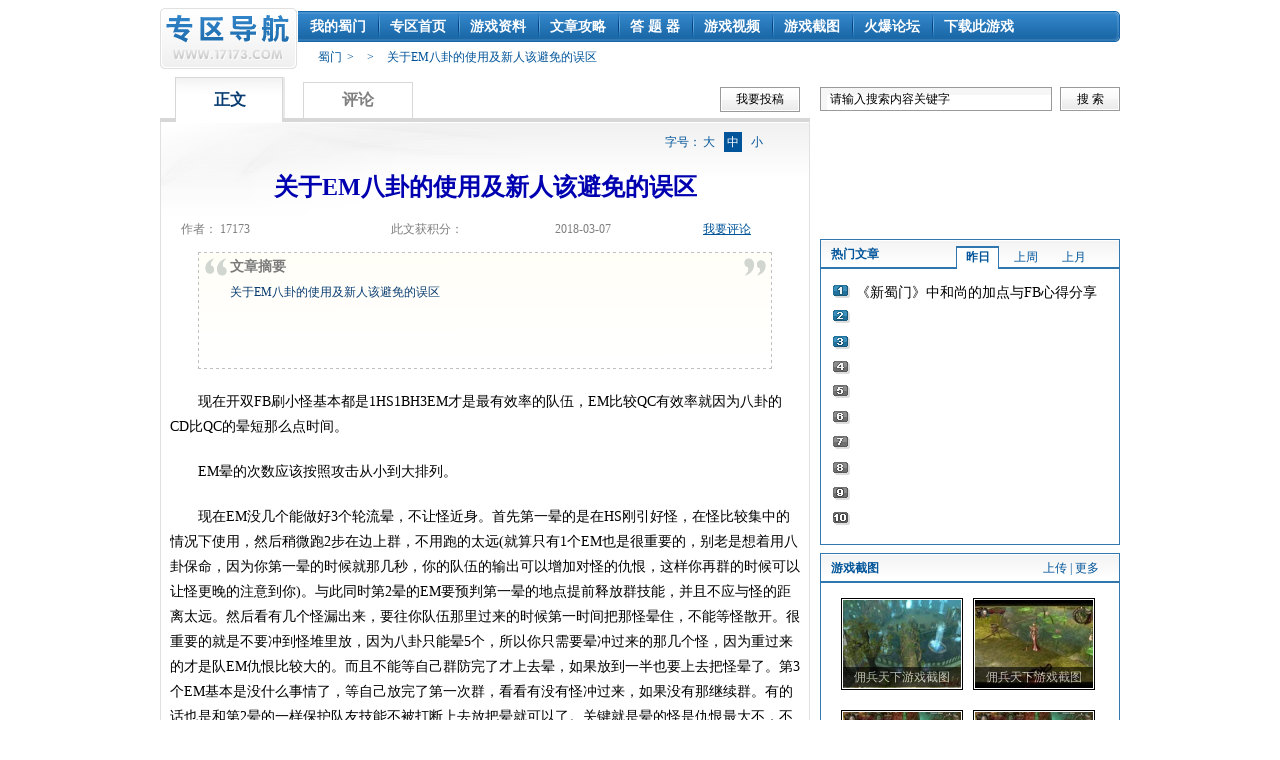

--- FILE ---
content_type: text/html;charset=UTF-8
request_url: http://shumen.17173.com/content/2018-03-07/20180307161641687.shtml
body_size: 9287
content:
<!DOCTYPE html PUBLIC "-//W3C//DTD XHTML 1.0 Transitional//EN" "http://www.w3.org/TR/xhtml1/DTD/xhtml1-transitional.dtd"><html xmlns="http://www.w3.org/1999/xhtml"><head>
  <title>关于EM八卦的使用及新人该避免的误区_蜀门官网首席合作专区_17173网游门户网站</title>











<link rel="dns-prefetch" href="//ue.17173cdn.com/" />
<link type="image/x-icon" rel="icon" href="//ue.17173cdn.com/images/lib/v1/favicon-hd.ico" />
<link type="image/x-icon" rel="shortcut icon" href="//ue.17173cdn.com/images/lib/v1/favicon.ico" />


<script src="//js.17173.com/utils.js?v=0.8.0"></script>
<script src="//ue.17173cdn.com/a/lib/slimemolds/production/js/bootstrap.js"></script>
<script type="text/javascript">
dsm.setConfig({biEnable: true});
window.pandora = {overOldPandora:true}
</script>


  <meta http-equiv="Content-Type" content="text/html; charset=utf-8" /><meta name="bizStatistics" data-biz-id="10913" data-module-id="page" data-view-id="30473" />
  <meta http-equiv="X-UA-Compatible" content="IE=EmulateIE7" />
  <meta name="robots" content="all" />
  <meta name="author" content="shumen.17173.com" />
  <meta name="Copyright" content="Copyright (c) 2001-2008 www.17173.com" />
  <meta name="keywords" content=",蜀门,蜀门官网,副本,任务,攻略,矿石,草药,采集,怪物,boss,砸装,赚钱,青城,百花,仙禽,峨眉,武尊,法宝" />
  <meta name="description" content="关于EM八卦的使用及新人该避免的误区17173关于EM八卦的使用及新人该避免的误区,蜀门17173专区是全国最好的蜀门官网首席合作资料站,每天有最新的蜀门副本任务攻略,晶石草药采集分布,怪物boss分布,砸装赚钱秘籍,职业门派经验和法宝信息发布,为您提供蜀门下载和新手卡发放,更多的蜀门OL资料尽在17173游戏网站" />
  <link href="//ue.17173cdn.com/2009css/2009end1214/newarticle.css" rel="stylesheet" type="text/css" /><!--[if IE]><style type="text/css">@import 'http://ue1.17173.itc.cn/2009css/2009end1214/style.css';</style><![endif]--> <!--[if IE 6]><style type="text/css">@import 'http://ue1.17173.itc.cn/2009css/2009end1214/ie6.css';</style><![endif]--> <!--[if gte IE 7]><style type="text/css">@import 'http://ue1.17173.itc.cn/2009css/2009end1214/ie7.css';</style><![endif]--> <!--[if gte IE 8]><style type="text/css">@import 'http://ue1.17173.itc.cn/2009css/2009end1214/ie8.css';</style><![endif]-->
  <script src="//ue.17173cdn.com/2009script/util_0910.js" type="text/javascript"></script>
  <script src="//ue.17173cdn.com/2009script/menu.js" type="text/javascript"></script>
  <script src="//ue.17173cdn.com/2009script/slidingdoor.js" type="text/javascript"></script>
  <link rel="stylesheet" href="//ue.17173cdn.com/spp/u5/spp_style.css" type="text/css" />
  <script src="//ue.17173cdn.com/spp/spp_core.js" type="text/javascript"></script>
  <script src="//ue.17173cdn.com/spp/u5/spp_ui.js" type="text/javascript"></script><!--[if IE 6]><style type="text/css">
.bannerPanel{ clear: both; width: 958px; height:120px; background:#fff; padding:5px 10px; margin:0 auto; border:none;}
</style><![endif]-->
  <link href="//www.17173.com/new/artilclebackground.css" rel="stylesheet" type="text/css" />
  <script type="text/javascript" src="//www.sohu.com/sohuflash_1.js"></script>
<link href="//ue.17173cdn.com/cache/lib/v1/topnav-1.0/global-topbar.css?20250601" rel="stylesheet" type="text/css" id="css-gtp" />


<link rel="stylesheet" href="//ue.17173cdn.com/a/component/zq-toolbar/2016/css/style.css?v=1" />
<link href="//ue.17173cdn.com/a/lib/vda/video.css" rel="stylesheet" />
<script type="text/javascript" src="//ue.17173cdn.com/a/lib/vda/video.js"></script>


<script type="text/javascript" src="//ue.17173cdn.com/a/lib/vda/seed.js?20231220"></script>


<script type="text/javascript" src="//ue.17173cdn.com/a/lib/v4/pandora2.js?t=20250916"></script>
<script type="text/javascript" src="//ue.17173cdn.com/a/lib/v5/sjs/sjs.js?t=20250714"></script>


<script type="text/javascript" src="//ue.17173cdn.com/a/lib/passport/v7.9.1/js/passport.js"></script>
 </head>
 <body>
  
<div id="js-global-topnav" style="height:0"></div>

<!--[if lte IE 9]>
<script type="text/javascript" src="//ue.17173cdn.com/a/module/ie67/2021/browser-update-min.js"></script>
<![endif]-->
  <div id="backgroundBanner" style="display:none">
   <div id="backgroundBannerCT" class="backdrop"></div>
  </div>
  <div class="wrapper">
   <script type="text/javascript" src="//www.17173.com/new/toolbarnew.js"></script>
  </div>
  <div class="bannerPanel" id="bannerPanel" style="display:none;"></div>
  <script language="JavaScript" src="//www.17173.com/if/x/artilclebackground.js"></script>
  <div class="mainNav">
   <ul>
    <style>
#menu1,#menu002{ position:absolute; width: 66px; border-bottom:#015699 3px solid; padding:0; margin:0; background:#FFF;}
</style>
<li class="li1"><a href="http://my.17173.com/" target="_blank">我的蜀门</a></li>
    <li><a href="http://shumen.17173.com/" target="_blank">专区首页</a></li>
    <li id="label002"><a href="http://shumen.17173.com" target="_blank">游戏资料</a></li>
        <div id="menu002">
        <dl class="pulldown">
          <dt class="liTop"><img src="//ue.17173cdn.com/09sy/spacer.gif" width="64" height="8" /></dt>
          <dt><a href="http://shumen.17173.com/ziliao/0721/shumen/xszt.shtml" target="_blank">游戏介绍</a></dt>
          <dt><a href="http://shumen.17173.com/content/2009-12-03/20091203183449230.shtml" target="_blank">副本攻略</a></dt>
          <dt><a href="http://shumen.17173.com/content/2009-12-16/20091216112005028.shtml" target="_blank">采集分布</a></dt>
          <dt><a href="http://shumen.17173.com/content/2009-12-08/20091208195607522.shtml" target="_blank">BOSS坐标</a></dt>
          <dt><a href="http://shumen.17173.com/content/2009-12-16/20091216112005028.shtml" target="_blank">升级打怪</a></dt>
          <dt><a href="http://shumen.17173.com/content/2009-11-29/20091129132803176.shtml" target="_blank">每日任务</a></dt>
          <dt><a href="http://shumen.17173.com/zt/pvp/pvp.shtml" target="_blank">竞技场专题</a></dt>
          <dt class="dt1"><a href="http://shumen.17173.com/zt/mszt/moshizt.shtml" target="_blank">魔石资料</a></dt>
        </dl>
        <div class="clear"></div>
      </div>
    <li id="label1"><a href="http://shumen.17173.com/" target="_blank">文章攻略</a>
      <div id="menu1">
        <dl class="pulldown">
          <dt class="liTop"><img src="//ue.17173cdn.com/09sy/spacer.gif" width="64" height="8" /></dt>
           <dt><a href="http://shumen.17173.com/lm/xinwen2.shtml" target="_blank">新闻资讯</a></dt>
          <dt><a href="http://shumen.17173.com/qc/qc.shtml" target="_blank">青城经验</a></dt>
          <dt><a href="http://shumen.17173.com/lm/fomen2.shtml" target="_blank">武尊经验</a></dt>
          <dt><a href="http://shumen.17173.com/lm/emei2.shtml" target="_blank">峨眉经验</a></dt>
          <dt><a href="http://shumen.17173.com/lm/baihua2.shtml" target="_blank">百花经验</a></dt>
          <dt><a href="http://shumen.17173.com/lm/xianqing2.shtmll" target="_blank">仙禽经验</a></dt>
          <dt><a href="http://shumen.17173.com/lm/pk2.shtml" target="_blank">P K经验</a></dt>
          <dt><a href="http://shumen.17173.com/mb/fuben2.shtml" target="_blank">副本经验</a></dt>
           <dt><a href="http://shumen.17173.com/lm/zonghe2.shtml" target="_blank">综合经验</a></dt>
               <dt class="dt1"><a href="http://shumen.17173.com/lm/xqjl2.shtml" target="_blank">玩家交流</a></dt>
        </dl>
        <div class="clear"></div>
      </div>
    </li>
    <li><a href="http://shumen.17173.com/content/2009-11-26/20091126093452617.shtml" target="_blank">答 题 器</a></li>
    <li><a href="#" target="_blank">游戏视频</a></li>
    <li><a href="http://shumen.17173.com/picsent/picsent.shtml" target="_blank">游戏截图</a></li>
    <li><a href="http://bbs.17173.com/list.php?id=3748&sid=3749" target="_blank">火爆论坛</a></li>
    <li><a href="http://download.17173.com/10913/" target="_blank">下载此游戏</a></li>
    <script>
var menu_config = {"label"  :["label1","label002"],
				   "menu"   :["menu1","menu002"],
				   "pos"    :[[10, 31],[10, 31]],
				   "current":"li",
				   "normal" :"li",
				   "time"   :3
				   //"callback":layLoad,
				  }
var menu = new menu_effect(menu_config);
menu.execute();
</script>
   </ul>
   <div class="subnav">
    <a href="//shumen.17173.com">蜀门</a><span>></span> <!--infoKindNavigation--> <span>></span><span> 关于EM八卦的使用及新人该避免的误区 </span>
   </div>
  </div>
  <div class="wrapper">
   <div class="plateCore">
    <div class="navArticle">
     <ul>
      <li class="current"><a style="cursor:hand;" onclick="javascript:showhidepaneltext()">正文</a></li>
      <li id="comment_count_all">评论</li>
     </ul>
     <dl>
      <dt>
       <a href="//zj.17173.com/author/pubarticle.php?classid=10913" target="_blank">我要投稿</a>
      </dt>
     </dl>
    </div>
    <div class="panelText">
     <div class="fontSize">
      <ul>
       <li>字号：</li>
       <li id="fs12" style="display:none;"><a href="javascript:doZoom(16)">大</a><a href="javascript:doZoom(14)">中</a><span class="current"><a href="#">小</a></span></li>
       <li id="fs14"><a href="javascript:doZoom(16)">大</a><span class="current"><a href="#">中</a></span><a href="javascript:doZoom(12)">小</a></li>
       <li id="fs16" style="display:none"><span class="current"><a href="#">大</a></span><a href="javascript:doZoom(14)">中</a><a href="javascript:doZoom(12)">小</a></li>
      </ul>
     </div>
     <h2>关于EM八卦的使用及新人该避免的误区</h2>
     <div class="navFunction">
      <ul>
       <li class="li1">作者： 17173</li>
       <li>此文获积分：<span class="cOrange"> <!--infoScore--> </span></li>
       <li class="li2">2018-03-07</li>
       <li><a href="#commentinput">我要评论</a></li>
      </ul>
      <div class="clear"></div>
     </div>
     <div id="summarize" style="display:none">
      <h3>文章摘要</h3>
      <div class="content" id="summarize_content">
       关于EM八卦的使用及新人该避免的误区
      </div>
     </div>
     <script language="javascript">
      var summarize = document.getElementById("summarize_content").innerHTML;
      if(typeof(summarize) != "undefined"	&& summarize.length>0){
      	document.getElementById("summarize").style.display="block";	
      }      
      </script>
     <div id="matter">
      <p>　　现在开双FB刷小怪基本都是1HS1BH3EM才是最有效率的队伍，EM比较QC有效率就因为八卦的CD比QC的晕短那么点时间。</p>
<p></p>
<p>　　EM晕的次数应该按照攻击从小到大排列。</p>
<p></p>
<p>　　现在EM没几个能做好3个轮流晕，不让怪近身。首先第一晕的是在HS刚引好怪，在怪比较集中的情况下使用，然后稍微跑2步在边上群，不用跑的太远(就算只有1个EM也是很重要的，别老是想着用八卦保命，因为你第一晕的时候就那几秒，你的队伍的输出可以增加对怪的仇恨，这样你再群的时候可以让怪更晚的注意到你)。与此同时第2晕的EM要预判第一晕的地点提前释放群技能，并且不应与怪的距离太远。然后看有几个怪漏出来，要往你队伍那里过来的时候第一时间把那怪晕住，不能等怪散开。很重要的就是不要冲到怪堆里放，因为八卦只能晕5个，所以你只需要晕冲过来的那几个怪，因为重过来的才是队EM仇恨比较大的。而且不能等自己群防完了才上去晕，如果放到一半也要上去把怪晕了。第3个EM基本是没什么事情了，等自己放完了第一次群，看看有没有怪冲过来，如果没有那继续群。有的话也是和第2晕的一样保护队友技能不被打断上去放把晕就可以了。关键就是晕的怪是仇恨最大不，不需要把所有怪都晕住，只要晕前面几个仇恨大怪而已。</p>
<p></p>
<p>　　本人在刷小怪PVE的时候对EM的操作深恶痛绝。做的好的没几个哎。</p>
<p><br /></p>
<div class="pagination">
 <ul>
  <script>var page_count=1;var totalrecord=1;var theLink    ="20180307161641687";</script>
 </ul>
</div>
<div class="catalog" style="display:none" id="pagetitlelink">
 <h3>文章分页目录</h3>
 <div class="content">
  <ul id="pagetitlelink_content"></ul>
  <div class="clear"></div>
 </div>
 <script language="javascript">
						var pagetitlelink = document.getElementById("pagetitlelink_content").innerHTML;
						if(typeof(pagetitlelink) != "undefined"	&& pagetitlelink.length>0){
							document.getElementById("pagetitlelink").style.display="block";	
						}      
					</script>
 <div class="clear"></div>
</div>
<div class="navFunction1">
 <ul>
  <li class="li1"><a onclick="addBookmark('','http://shumen.17173.com/content/2018-03-07/20180307161641687.shtml')" href="#">加入收藏</a></li>
  <li class="li2"><a href="//bbs.17173.com/list.php?id=3748&sid=3749" target="_blank">进入游戏论坛</a></li>
  <li class="li3"><a href="javascript:copyLink();">复制链接地址</a></li>
  <li class="li4" id="comment_count_2"><a href="#"></a></li>
 </ul>
 <div class="clear"></div>
</div> 
      <div class="pagination">
       <ul>
        <!--infoPageNumber--> <!-- src="/script/page_new.js" --> 
<style type="text/css">.pagination{margin:50px auto}.pagination ul{display:table;margin:0 auto}.pagination li{display:table-cell;line-height:34px}.pagination li.selected a{color:#fff;background:#ffcd00;border:0}.pagination a{display:block;min-width:34px;padding:0 .5em;margin:0 3px;font-size:16px;color:#999;text-align:center;border:1px solid #eaeced;-webkit-box-sizing:border-box;box-sizing:border-box}</style>


       </ul>
      </div>
      <div class="catalog" style="display:none" id="pagetitlelink">
       <h3>文章分页目录</h3>
       <div class="content">
        <ul id="pagetitlelink_content">
         <!--infoPageTitleLink-->
        </ul>
        <div class="clear"></div>
       </div>
       <script language="javascript">
						var pagetitlelink = document.getElementById("pagetitlelink_content").innerHTML;
						if(typeof(pagetitlelink) != "undefined"	&& pagetitlelink.length>0){
							document.getElementById("pagetitlelink").style.display="block";	
						}      
					</script>
       <div class="clear"></div>
      </div>
      <div class="navFunction1">
       <ul>
        <li class="li1"><a onclick="addBookmark('关于EM八卦的使用及新人该避免的误区','http://shumen.17173.com/content/2018-03-07/20180307161641687.shtml')" href="#">加入收藏</a></li>
        <li class="li2"><a href="//bbs.17173.com/list.php?id=3748&sid=3749" target="_blank">进入游戏论坛</a></li>
        <li class="li3"><a href="javascript:copyLink();">复制链接地址</a></li>
        <li class="li4" id="comment_count_2"><a href="#"></a></li>
       </ul>
       <div class="clear"></div>
      </div>
     </div>
     <div class="gradePanel">
      <div class="listG">
       <b class="b1 c1"></b> <b class="b2 c2"></b> <b class="b3 c3"></b> <b class="b4 c4"></b>
       <div class="boxcontent">
        <div class="phizPanel">
         <script src="//ue.17173cdn.com/2009script/ajax.js" type="text/javascript"></script>
         <script src="//ue.17173cdn.com/2009script/moodcf.js" type="text/javascript"></script>
         <div id="moodPanel">
          <script>getMoodData(10913,4380066,1 );</script>
         </div>
         <div id="supportPanel">
          <script type="text/javascript" src="//ue.17173cdn.com/2009script/xqphoto.js"></script>
         </div>
        </div>
        <div id="moodTopPanel" style="display:none">
         <script src="//www.17173.com/hitsfile/top_show/10913.js"></script>
        </div>
        <div class="clear"></div>
       </div><b class="b4 c4"></b> <b class="b3 c3"></b> <b class="b2 c2"></b> <b class="b1 c1"></b>
      </div>
      <div class="clear"></div>
     </div>
    </div>
    <div id="bill">
     <script language="JavaScript" src="//www.17173.com/if/x/07news_wenzilian1.js"></script>
    </div>
    <div class="TagArticle">
     <h3>关于<b>  </b>的文章</h3>
     <div class=" list">
      <ul>
       <!--infoCorrelation-->
       <ul class="gb-final-comm-tlist gb-final-comm-tlist-ex2">
         
        <li><span class="gb-final-tit"><a href="http://shumen.17173.com/content/2025-06-24/20250624172259695.shtml" target="_blank" title="巅峰12区①组红莲风云召唤符">巅峰12区①组红莲风云召唤符</a></span> <span class="gb-final-date">(2025-06-24)</span></li>  
        <li><span class="gb-final-tit"><a href="http://shumen.17173.com/content/2025-06-24/20250624172300488.shtml" target="_blank" title="喜报！新区人数创历史新高!">喜报！新区人数创历史新高!</a></span> <span class="gb-final-date">(2025-06-24)</span></li>  
        <li><span class="gb-final-tit"><a href="http://shumen.17173.com/content/2025-06-24/20250624172258653.shtml" target="_blank" title="巅峰11区聚元一击召唤符">巅峰11区聚元一击召唤符</a></span> <span class="gb-final-date">(2025-06-24)</span></li>  
        <li><span class="gb-final-tit"><a href="http://shumen.17173.com/content/2025-06-24/20250624172257230.shtml" target="_blank" title="巅峰8区碧空纤云召唤符">巅峰8区碧空纤云召唤符</a></span> <span class="gb-final-date">(2025-06-24)</span></li>  
        <li><span class="gb-final-tit"><a href="http://shumen.17173.com/content/2025-06-24/20250624172256981.shtml" target="_blank" title="6月24日(周二)7:00例行维护公告">6月24日(周二)7:00例行维护公告</a></span> <span class="gb-final-date">(2025-06-24)</span></li> 
       </ul>
      </ul>
      <div class="clear"></div>
     </div>
    </div>
    <div class="panelCommentALL">
     <div id="SOHUCS" sid="4380066_1_10913"></div>
     <script type="text/javascript">
	var _config = {
	categoryId :'10913'  //接入频道需要填写相应的categoryId
	};
  (function(){
    var appid = 'cyqvqDTV5',
    conf = 'prod_303ed4c69846ab36c2904d3ba8573050';
    var doc = document,
    s = doc.createElement('script'),
    h = doc.getElementsByTagName('head')[0] || doc.head || doc.documentElement;
    s.type = 'text/javascript';
    s.charset = 'utf-8';
    s.src =  'http://assets.changyan.sohu.com/upload/changyan.js?conf='+ conf +'&appid=' + appid;
    h.insertBefore(s,h.firstChild);
    SCS_NO_IFRAME = true;
  })()
</script>
     <div class="clear"></div>
    </div>
    <div class="sogouService1">
     <script src="//news.17173.com/inc/sogoujingjia.js"></script>
    </div>
    <div class="clear"></div>
   </div>
   <div class="navigation">
    <div class="searchPanel">
     <form method="get" name="searchForm" action="//go.17173.com/jsp/search/searchArticlen.jsp">
      <input onblur="Javascript:if(this.value==''){this.value='请输入搜索内容关键字'}" id="keyword" class="input1" onfocus="this.value=''" tabindex="1" value="请输入搜索内容关键字" maxlength="100" size="35" name="keyword" /> <input class="input2" value="搜 索" type="submit" /><input type="hidden" value="10913" name="channel" />
     </form>
    </div><input id="authorid" value="<!--infoUser-->" type="hidden" name="authorid" />
    <script language="javascript" src="//ue.17173cdn.com/2009script/authorinfo.js"></script>
    <div class="banner320110A">
     <script type="text/javascript" src="//www.17173.com/new/nesbutton1_300110.js"></script>
    </div>
    <div class="articleBox">
     <div id="aritcleOrder">
      <h3>热门文章</h3>
      <div id="aritcleOrdercontent1" class="aritcleOrderquhuan">
       昨日
      </div>
      <div id="aritcleOrdercontent2" class="aritcleOrderquhuan1">
       上周
      </div>
      <div id="aritcleOrdercontent3" class="aritcleOrderquhuan1">
       上月
      </div>
     </div>
     <div id="aritcleOrderccontent1">
      <div class="showlist">
       <ul>
        <li><a href="//shumen.17173.com/content/2016-01-25/20160125210851646.shtml" title="《新蜀门》中和尚的加点与FB心得分享" target="_blank">《新蜀门》中和尚的加点与FB心得分享</a></li>
       </ul>
       <div class="clear"></div>
      </div>
     </div>
     <div style="DISPLAY: none" id="aritcleOrderccontent2">
      <div class="showlist">
       <ul>
        <li><a href="//shumen.17173.com/content/2016-01-25/20160125210851646.shtml" title="《新蜀门》中和尚的加点与FB心得分享" target="_blank">《新蜀门》中和尚的加点与FB心得分享</a></li>
       </ul>
       <div class="clear"></div>
      </div>
     </div>
     <div style="DISPLAY: none" id="aritcleOrderccontent3">
      <div class="showlist">
       <ul>
        <li><a href="//shumen.17173.com/content/2016-01-25/20160125210851646.shtml" title="《新蜀门》中和尚的加点与FB心得分享" target="_blank">《新蜀门》中和尚的加点与FB心得分享</a></li>
       </ul>
       <div class="clear"></div>
      </div>
     </div>
     <script>
var tab_config1 = {"label"  :["aritcleOrdercontent1","aritcleOrdercontent2","aritcleOrdercontent3"],
				  "content":["aritcleOrderccontent1","aritcleOrderccontent2","aritcleOrderccontent3"],
				  "current":"aritcleOrderquhuan",
				  "normal" :"aritcleOrderquhuan1",
				  "current_label":"aritcleOrdercontent1"
									}
var tab2 = new tab_effect(tab_config1);
//tab2.random=true;//开启随机
tab2.execute("滑过");
//-->
</script>
     <div class=" clear"></div>
    </div>
    <div class="photoBox">
     <h3><span><a href="//pic.17173.com/upload.php?game_id=10913" target="_blank">上传</a> | <a href="//shumen.17173.com/picsent/picsent.shtml" target="_blank">更多</a></span>游戏截图</h3>
     <div class="jtList">
      <ul>
       <li>
         
      <div class="alpha1"><a href="http://pic.17173.com/show_pic.php?game_id=10844&contain=5&pic_id=2345007" target="_blank"><img src="//i.17173cdn.com/2fhnvk/YWxqaGBf/cms3/UDKDDobodmgihfr.jpg" alt="佣兵天下游戏截图." width="118" height="88" /></a></div><div class="ap2">佣兵天下游戏截图</div>      
      </li>
 <li>
         
      <div class="alpha1"><a href="http://pic.17173.com/show_pic.php?game_id=10844&contain=5&pic_id=2345006" target="_blank"><img src="//i.17173cdn.com/2fhnvk/YWxqaGBf/cms3/mTsnkLbodmgilgr.jpg" alt="佣兵天下游戏截图." width="118" height="88" /></a></div><div class="ap2">佣兵天下游戏截图</div>      
      </li>
 <li>
         
      <div class="alpha1"><a href="http://pic.17173.com/show_pic.php?game_id=10844&contain=5&pic_id=2345000" target="_blank"><img src="//i.17173cdn.com/2fhnvk/YWxqaGBf/cms3/fPPzRqbodmgiplh.jpg" alt="佣兵天下游戏截图." width="118" height="88" /></a></div><div class="ap2">佣兵天下游戏截图</div>      
      </li>
 <li>
         
      <div class="alpha1"><a href="http://pic.17173.com/show_pic.php?game_id=10844&contain=5&pic_id=2344995" target="_blank"><img src="//i.17173cdn.com/2fhnvk/YWxqaGBf/cms3/huahrtbodmgipqv.jpg" alt="佣兵天下游戏截图." width="118" height="88" /></a></div><div class="ap2">佣兵天下游戏截图</div>      
      </li>
      </ul>
      <div class="clear"></div>
     </div>
     <div class="clear"></div>
    </div>
    <div class="banner320110B">
     <script type="text/javascript" src="//www.17173.com/new/nesbutton2_300110.js"></script>
    </div>
    <div class="articleBox">
     <div id="writerOrder">
      <h3 style="WIDTH: 240px">作家本周录用排行</h3>
     </div>
     <div id="writerOrderccontent2">
      <div class="showlist2">
       <dl>
        <dd>
         篇数
        </dd>
        <dt class="dt1">
         排名
        </dt>
        <dt>
         作家昵称
        </dt>
       </dl>
       <ul>
        <script language="javascript" src="//www.17173.com/zj/cmsfile/user/userrank_10913.js"></script>
       </ul>
       <div class="clear"></div>
      </div>
     </div>
     <div class=" clear"></div>
    </div>
    <div class="banner320110C">
     <script type="text/javascript" src="//www.17173.com/new/nesbutton3_300110.js"></script>
    </div>
    <div class="photoBox">
     <h3><span><a href="//vlog.17173.com/login.php?refer=http://vlog.17173.com/control/index.php?goto=upload.php?gamecode=10913" target="_blank" _href="null" _target="null" _disabled="false">上传</a> | <a href="//media.17173.com/" target="_blank">更多</a></span>游戏视频</h3>
     <div class="jtList">
      <ul>
       <li>
      <div class="ap2">《雷霆行动》游戏</div>      
      <div class="alpha1"><a href="http://v.17173.com/z_1_1000615/Mzg4MDYzNTY.html" target="_blank"><img src="//i.17173cdn.com/vw0tha/YWxqaGBf/uploads/images/video/20170503/38806356_1.jpg" alt="《雷霆行动》游戏" width="118" height="88"></a></div>      
      </li>

<li>
      <div class="ap2">《决斗英雄》游戏</div>      
      <div class="alpha1"><a href="http://v.17173.com/z_1_1000612/Mzg4MDYzNjE.html" target="_blank"><img src="//i.17173cdn.com/vw0tha/YWxqaGBf/uploads/images/video/20170503/38806361_1.jpg" alt="《决斗英雄》游戏" width="118" height="88"></a></div>      
      </li>

<li>
      <div class="ap2">《侵蚀角斗场》抢</div>      
      <div class="alpha1"><a href="http://v.17173.com/z_1_1000613/Mzg4MDYzNjI.html" target="_blank"><img src="//i.17173cdn.com/vw0tha/YWxqaGBf/uploads/images/video/20170503/38806362_1.jpg" alt="《侵蚀角斗场》抢" width="118" height="88"></a></div>      
      </li>

<li>
      <div class="ap2">《战争仪式》新地</div>      
      <div class="alpha1"><a href="http://v.17173.com/z_1_1000570/Mzg4MDU1MTQ.html" target="_blank"><img src="//i.17173cdn.com/vw0tha/YWxqaGBf/uploads/images/video/20170502/38805514_1.jpg" alt="《战争仪式》新地" width="118" height="88"></a></div>      
      </li>
      </ul>
      <div class="clear"></div>
     </div>
     <div class="clear"></div>
    </div>
    <script src="//photos.17173.com/zqjs/article.js" type="text/javascript"></script>
    <div id="sogousearch">
     <script language="JavaScript" src="//www.17173.com/script/sogousearch.js"></script>
    </div>
   </div>
   <div class="clear"></div>
  </div>
  <style type="text/css">.global-footer{clear:both;min-width:960px;padding:20px;margin:0 auto;font-size:12px;line-height:1.5;color:#666;text-align:center;}.global-footer a{color:#666}</style>
  <div style="clear:both"></div><!-- START 17173 Site Census V1.2 -->
<!--<script language="JavaScript" src="http://js.17173.com/ping.js"></script>-->
<!--<noscript>-->
<!--  <img src='http://log.17173.com/ping.gif?c=shumen.17173.com' height='0' width='0'>-->
<!--</noscript>-->
<!-- END 17173 Site Census V1.2 -->
<script language="javascript">
// var webim_config={
//       product:"17173",
//       events:{}
//     }
//webim_config.events.on_msg=function(nNewMsgs){document.getElementById("new_msg").innerHTML=nNewMsgs};
</script>
<!--<script language='javascript' src='http://images.sohu.com/cs/sohuim/xiaozt/version/2.0/js/loader.sohu.js'></script>-->
  <script src="//hits.17173.com/static.php?channel=10913&web_id=4380066&kind=2"></script>
  <script src="//www.17173.com/new/wenzhanglink.js"></script>
  <style type="text/css">.global-footer{clear:both;min-width:960px;padding:20px;margin:0 auto;font-size:12px;line-height:1.5;color:#666;text-align:center;}.global-footer a{color:#666}</style>
  <div style="clear:both"></div>
<div class="global-footer">
	<a href="http://about.17173.com/" target="_blank">&#x5173;&#x4E8E;17173</a> |
	<a href="http://about.17173.com/join-us.shtml" target="_blank">&#x4EBA;&#x624D;&#x62DB;&#x8058;</a> |
	<a href="http://marketing.17173.com" target="_blank">&#x5E7F;&#x544A;&#x670D;&#x52A1;</a> |
	<a href="http://about.17173.com/business-cooperate.shtml" target="_blank">&#x5546;&#x52A1;&#x6D3D;&#x8C08;</a> |
	<a href="http://about.17173.com/contact-us.shtml" target="_blank">&#x8054;&#x7CFB;&#x65B9;&#x5F0F;</a> |
	<a href="https://club.17173.com/help" target="_blank">&#x5BA2;&#x670D;&#x4E2D;&#x5FC3;</a> |
	<a href="http://about.17173.com/site-map.shtml" target="_blank">&#x7F51;&#x7AD9;&#x5BFC;&#x822A;</a> <br />
	<span class="copyright">Copyright &copy; 2001-2026 17173. All rights reserved.</span>
</div>
<script type="text/javascript">
(function() {
    if (/Android|iPhone|SymbianOS|Windows Phone|iPod/gi.test(navigator.userAgent) && window.$) {
        $('.global-footer a:last').after(' | <a href="javascript:;" onclick="var date = new Date();date.setTime(date.getTime() - 10086);document.cookie = \'__stay_on_pc=1;domain=.17173.com;path=/; expires=\' + date.toUTCString() + \';\';location.hash=\'\';location.reload(true);">\u79fb\u52a8\u7248</a>');
    }
})()
</script>

<script>
  var ued = window.ued || {};
  ued.gameCode = '10913'; // 游戏 ID
  window.ued = ued
</script>



<script type="text/javascript" src="//ue.17173cdn.com/a/lib/topbar/v3/js/index.js?20250601"></script>



<script>
    window.topbarConfig = {
        autoToggleStyle: false,
        style: 2
    }
</script>
<script type="text/javascript" src="//ue.17173cdn.com/a/lib/z/zhanwaihezuo.js"></script>
<div class="adsystem-mark" data-ad-type="AdZhuanquFloat"></div>
<script type="text/javascript">
    advConfigs.loadConfigFile('https://s.17173cdn.com/zhuanqu/site.js');
</script>

<script type="text/javascript">
    location.protocol === 'http:' && advConfigs.loadConfigFile('//hao.17173.com/inc/vda/fufeituiguang.js');
</script>





<script type="text/javascript">advConfigs.loadConfigFile('https://s.17173cdn.com/global/global.js');
advConfigs.loadConfigFile('https://ue.17173cdn.com/a/lib/vda/routes/global.js');</script>


<script type="text/javascript" src="//js.17173.com/ping.js?v=3.0"></script>
<script type="text/javascript">
(function(){try{var gameCode;if(window.article){gameCode=window.article.gamecode}else if(window.pageinfo){gameCode=window.pageinfo.gameCode}if(window.ued&&window.ued.bi&&window.ued.bi.setGameCode){ued.bi.setGameCode(gameCode)}}catch(e){console.log(e)}})()
</script>


<script type="text/javascript" src="//ue.17173cdn.com/cache/lib/v2/odvmonitor/lp.min.js"></script>
<script type="text/javascript" src="//ue.17173cdn.com/a/lib/global/weixinsdk.js?v=43"></script>
<script type="text/javascript" src="//ue.17173cdn.com/a/module/tg-widget/source/content-pageview/v0.1/index.js"></script>
<script type="text/javascript">var helpTimerFlag=false;setTimeout(function(){helpTimerFlag=true},3000);var helpSucFun=function(){if(document.querySelectorAll('[href*="club.17173.com/help"]')){for(var i=0;i<document.querySelectorAll('[href*="club.17173.com/help"]').length;i++){document.querySelectorAll('[href*="club.17173.com/help"]')[i].setAttribute("href","https://club.17173.com/help?customInfo="+encodeURIComponent(location.href))}}};var helpTimer=setInterval(function(){if(document.querySelector(".topbar-help-link")){helpSucFun();clearInterval(helpTimer)}else{if(helpTimerFlag){helpSucFun();clearInterval(helpTimer)}}},50);</script>

<script type="text/javascript" src="//www.17173.com/2014/zqczad/zqadtip.js"></script>
 
</body></html>

--- FILE ---
content_type: text/javascript; charset=utf-8
request_url: http://ue.17173cdn.com/2009script/authorinfo.js
body_size: 321
content:
var username = document.getElementById("authorid").value;
if(typeof(username) != "undefined" && username.length > 0 ){
	var autohorurl = "http://zj.17173.com/port/read_userinfo.php?user="+username;
	if(0 == username.toUpperCase().indexOf("LC") || "guest" == username || 0 == username.toUpperCase().indexOf("LS"))
	{
		//document.write('<scr'+'ipt type="text/javascript" src="/authorinfo/editorguest.js"></scr'+'ipt>');
	}
	else{
		document.write('<scr'+'ipt type="text/javascript" src="'+autohorurl+'"></scr'+'ipt>');
	}
}
else{
	//document.write('<scr'+'ipt type="text/javascript" src="/authorinfo/editorguest.js"></scr'+'ipt>');
}

--- FILE ---
content_type: application/javascript
request_url: http://news.17173.com/inc/sogoujingjia.js
body_size: 755
content:
document.write("<div class="sogouService2"> <h2><span> <a href="http://www.sogou.com/fuwu/" target="_blank">我要发布</a></span><a href="http://www.sogou.com/" target="_blank"><img src="//photocdn.sohu.com/20071227/Img254336122.gif" align="absmiddle" width="74" height="21" alt="" border="0"></a></h2> <center> <script type="text/javascript">   var sogou_param = new Array();    sogou_param['pid']  = 'sohu__17173';   sogou_param['ct']   = 'matrix';   sogou_param['iw']   = '560'; sogou_param['ih']   = '180';   sogou_param['charset']   = 'gb2312';   sogou_param['c_bo'] = 'trans';   sogou_param['c_bg'] = 'trans';   sogou_param['c_li'] = '000099';   sogou_param['c_te'] = '000000';   sogou_param['c_ur'] = '008000'; </script><script src="//images.sohu.com/cs/jsfile/js/ct.js"></script></center><div class="clear"></div></div>");


--- FILE ---
content_type: application/javascript
request_url: http://www.17173.com/new/nesbutton3_300110.js
body_size: 347
content:
//ad
document.write("<IFRAME align=center marginWidth=0 marginHeight=0 src='http://www.17173.com/if/x/news3button320110.htm' frameBorder=0 width=300 scrolling=no height=110></IFRAME>");

--- FILE ---
content_type: text/javascript; charset=utf-8
request_url: http://ue.17173cdn.com/2009script/util_0910.js
body_size: 511
content:
//\u8f6c\u6362\u5b57\u53f7
function doZoom(size){
	if(size==12){
		document.getElementById("matter").style.fontSize = size + "px";
		document.getElementById("fs12").style.display = "";
		document.getElementById("fs14").style.display = "none";
		document.getElementById("fs16").style.display = "none";
	}
	if(size==14){
		document.getElementById("matter").style.fontSize = size + "px";
		document.getElementById("fs12").style.display = "none";
		document.getElementById("fs14").style.display = "";
		document.getElementById("fs16").style.display = "none";
	}
	if(size==16){
		document.getElementById("matter").style.fontSize = size + "px";
		document.getElementById("fs12").style.display = "none";
		document.getElementById("fs14").style.display = "none";
		document.getElementById("fs16").style.display = "";
	}
}
function addBookmark(title,url) {
    if( document.all ) {
        window.external.AddFavorite( url, title);
    } else if (window.sidebar) {
        window.sidebar.addPanel(title, url,"");
    } else if( window.opera && window.print ) {
        return true;
    }
}
function copyURL() {
    var url = location.href;
    window.clipboardData.setData("Text",url);
    alert("\u8be5\u6587\u7ae0\u94fe\u63a5\u5730\u5740\u5df2\u590d\u5236\u5230\u7c98\u8d34\u677f\u4e2d");
}
function copyLink () {
    var links = location.href;
    window.clipboardData.setData("Text",links);
    alert("\u8be5\u6587\u7ae0\u5730\u5740\u5df2\u590d\u5236\u5230\u7c98\u8d34\u677f\u4e2d\uff0c\u60a8\u53ef\u4ee5\u901a\u8fc7QQ,MSN\u63a8\u8350\u7ed9\u597d\u53cb");
}


--- FILE ---
content_type: text/javascript; charset=utf-8
request_url: http://ue.17173cdn.com/2009script/ajax.js
body_size: 2113
content:
//=========================================================
//	Browser Features
//=========================================================

var Browser = {
	IE:     !!(window.attachEvent && !window.opera),
	Opera:  !!window.opera,
	WebKit: navigator.userAgent.indexOf('AppleWebKit/') > -1,
	Gecko:  navigator.userAgent.indexOf('Gecko') > -1 && navigator.userAgent.indexOf('KHTML') == -1,
	MobileSafari: !!navigator.userAgent.match(/Apple.*Mobile.*Safari/)
};

//=========================================================
//	Basic Function Calls
//=========================================================

function $(id) {
	return document.getElementById(id);
}

function $F(id) {
	return document.getElementById(id).value;
}

//=========================================================
//	Extensions of Object, Array, and Function
//=========================================================

// Object.extend
Object.extend = function(destination, source) {
	for (var property in source) {
		destination[property] = source[property];
	}
	return destination;
}

Object.extend(Object, {
	keys: function(object) {
		var keys = [];
		for (var property in object)
		keys.push(property);
		return keys;
	},

	values: function(object) {
		var values = [];
		for (var property in object)
		values.push(object[property]);
		return values;
	},
	
	toQueryString: function(object) {
		var params = [];
		for (var key in object) {
			params.push(encodeURI(key) + "=" + encodeURI(object[key]));
		}
		return params.join("&");
	},
	
	clone: function(object) {
		return Object.extend({ }, object);
	},

	isElement: function(object) {
		return object && object.nodeType == 1;
	},

	isArray: function(object) {
		return object && object.constructor === Array;
	},

	isFunction: function(object) {
		return typeof object == "function";
	},

	isString: function(object) {
		return typeof object == "string";
	},

	isNumber: function(object) {
		return typeof object == "number";
	},

	isUndefined: function(object) {
		return typeof object == "undefined";
	}
});


// Array.prototype.concat
if (Browser.Opera) {
	Array.prototype.concat = function() {
		var array = [];
		for(var i=0, length=this.length; i<length; i++) array.push(this[i]);
		for(var i=0, length=arguments.length; i<length; i++) {
			if(arguments[i].constructor == Array) {
				for(var j=0, arrayLength=arguments[i].length; j<arrayLength; j++)
				array.push(arguments[i][j]);
			} else {
				array.push(arguments[i]);
			}
		}
		return array;
	}
}

// Array.prototype.indexOf
if (!Array.prototype.indexOf) Array.prototype.indexOf = function(item) {
	for (var i=0, length=this.length; i < length; i++) {
		if (this[i] === item) return i;
	}
	return -1;
};


// Function.prototype.bind
Function.prototype.bind = function(object) {
	var __method = this;
	return function() {
		return __method.apply(object, arguments);
	}
}


// Function.prototype.bindAsEventListener
Function.prototype.bindAsEventListener = function(object) {
	var __method = this;
	return function(event) {
		return __method.apply(object, [(event || window.event)].concat(arguments));
	}
}



//=========================================================
//	Cross Browser Utils
//=========================================================

var Try = {
	these: function() {
		var returnValue;
		
		for (var i = 0, length = arguments.length; i < length; i++) {
			var lambda = arguments[i];
			try {
				returnValue = lambda();
				break;
			} catch (e) {}
		}
		
		return returnValue;
	}
}


//=========================================================
//	Object Oriented Utils
//=========================================================

/* Based on PrototypeJS 1.6.0 */
var Class = {
	create: function() {
		var parent = null, properties = {};
		if (arguments.length > 0) {
			if (Object.isFunction(arguments[0])) {
				parent = arguments[0];
				if (arguments.length > 1)  properties = arguments[1];
			} else {
				properties = arguments[0];
			}
		}
		
		function klass() {
			this.initialize.apply(this, arguments);
		}
		
		Object.extend(klass, Class.Methods);
		klass.superclass = parent;
		klass.subclasses = [];
		
		if (parent) {
			var subclass = function() { };
			subclass.prototype = parent.prototype;
			klass.prototype = new subclass;
			parent.subclasses.push(klass);
		}
		
		klass.addMethods(properties);
		
		if (!klass.prototype.initialize)
			klass.prototype.initialize = function() {};

		klass.prototype.constructor = klass;

		return klass;
	}
};

Class.Methods = {
	addMethods: function(source) {
		var ancestor   = this.superclass && this.superclass.prototype;
		var properties = Object.keys(source);

		if (!Object.keys({ toString: true }).length)
			properties.push("toString", "valueOf");

			for (var i = 0, length = properties.length; i < length; i++) {
				var property = properties[i], value = source[property];
				if (ancestor && Object.isFunction(value) &&
					value.argumentNames().first() == "$super") {
				var method = value, value = Object.extend((function(m) {
					return function() { return ancestor[m].apply(this, arguments) };
				})(property).wrap(method), {
					valueOf:  function() { return method },
					toString: function() { return method.toString() }
				});
			}
			this.prototype[property] = value;
		}

		return this;
	}
};

//=========================================================
//	AjajRequest
//=========================================================

var AjajRequest = Class.create();
	
AjajRequest.List = [];
AjajRequest.CUR_ID = 0;

AjajRequest.getHtmlHead = function() {
	try {
		return document.getElementsByTagName("head").item(0);
	} catch (e) {
		return null;
	}
}

AjajRequest.onStateChange = function(id, data) {
	var  ajaj = AjajRequest.List[id];
	if (ajaj) {
		ajaj.state = 1;
		ajaj.data = data;
	}
}

Object.extend(AjajRequest.prototype, {
	initialize: function(url, options) {
		var defaults = {
			timeout: 5000,
			onComplete: null,
			onError: null
		}
		this.options = Object.extend(defaults, options || {});
		this.id = "ajaj" + AjajRequest.CUR_ID++;
		AjajRequest.List[this.id] = this;
		this.state = 0;
		this.data = null;
		
	    try {
			this.element = document.createElement("script");
			// this.element.setAttribute("id", this.id);
			this.element.setAttribute("type", "text/javascript");
			this.element.setAttribute("charset", "utf-8");
			this.element.setAttribute("src", url + ((url.indexOf("?")!=-1) ? "&" : "?") + "r=" + (new Date()).getTime() + "&ajajId=" + this.id);
			
			AjajRequest.getHtmlHead().appendChild(this.element);
			
			this.escapedTime = 0;
			this.timer = setInterval(this.onTimer.bind(this), 100);
			
	    } catch (e) {
	    	if (this.options.onError) this.options.onError();
	    }
	},
	
	onTimer: function() {
		if (this.state != 0) {
			clearInterval(this.timer);
			AjajRequest.getHtmlHead().removeChild(this.element);
			AjajRequest.List[this.id] = null;
			if (this.options.onComplete) this.options.onComplete(this.data);
		} else {
			this.escapedTime += 100;
			if (this.escapedTime > this.options.timeout) {
				clearInterval(this.timer);
				AjajRequest.getHtmlHead().removeChild(this.element);
				AjajRequest.List[this.id] = null;
				if (this.options.onError) this.options.onError();
			}
		}
	}
});

--- FILE ---
content_type: application/javascript
request_url: http://www.17173.com/new/nesbutton1_300110.js
body_size: 175
content:
//placeholder


--- FILE ---
content_type: application/javascript
request_url: http://www.17173.com/hitsfile/top_show/10913.js
body_size: 607
content:
document.write("<div class='mood_top'><ul><li><b>\u6700\u56e7\u96f7</b><a href='' target='_blank'></a></li><li><b>\u6700\u6076\u5fc3</b><a href='' target='_blank'></a></li><li><b>\u6700\u671f\u5f85</b><a href='' target='_blank'></a></li><li><b>\u6700\u96be\u8fc7</b><a href='' target='_blank'></a></li><li><b>\u6700\u4e0d\u9519</b><a href='' target='_blank'></a></li><li><b>\u6700\u5173\u6ce8</b><a href='' target='_blank'></a></li></ul></div>")


--- FILE ---
content_type: text/javascript; charset=utf-8
request_url: http://ue.17173cdn.com/2009script/xqphoto.js
body_size: 144
content:
document.write("<a href='http://shop.17173.com/'><img src='http://ue1.17173.itc.cn/2009articleend/zh_122.gif' width='150' height='127' /></a>");